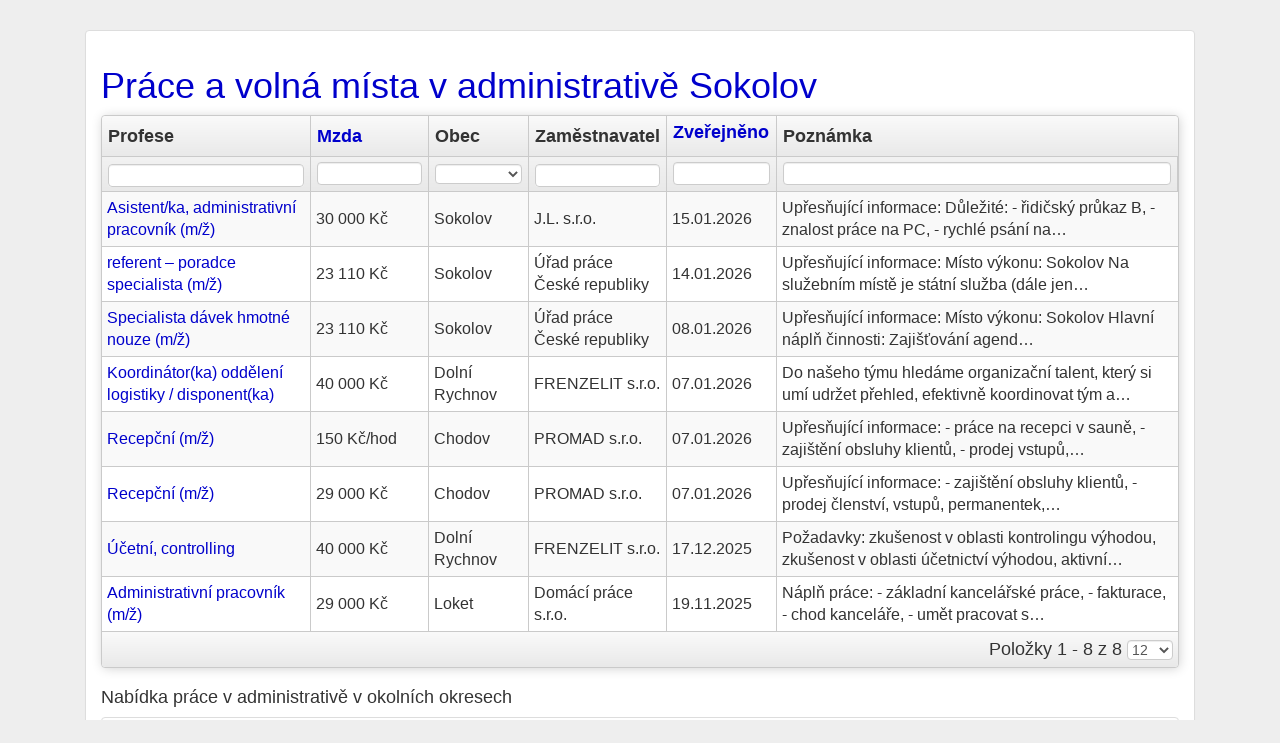

--- FILE ---
content_type: text/html; charset=utf-8
request_url: https://hiedu.cz/prace-sokolov/administrativa
body_size: 3602
content:
<!DOCTYPE html>
<html lang="cs">
<head>
	<meta charset="utf-8">
	<meta name="description" content="Hledáte čerstvé nabídky práce v administrativě v Sokolově? Na HIEDU.cz máme aktuálně 8️⃣ volných pracovních míst v administrativě v lokalitě Sokolov a okolí.">
	<meta name="keywords" content="">
	<meta name="viewport" content="width=device-width, initial-scale=1.0">
	<title>Práce a volná místa v administrativě Sokolov</title>
	<link rel="shortcut icon" href="/favicon.ico">
    <!-- Google Tag Manager -->
    <script>(function(w,d,s,l,i){ w[l]=w[l]||[];w[l].push({ 'gtm.start':
    new Date().getTime(),event:'gtm.js' });var f=d.getElementsByTagName(s)[0],
    j=d.createElement(s),dl=l!='dataLayer'?'&l='+l:'';j.async=true;j.src=
    'https://www.googletagmanager.com/gtm.js?id='+i+dl;f.parentNode.insertBefore(j,f);
     })(window,document,'script','dataLayer','GTM-WH8HPH9N');</script>
    <!-- End Google Tag Manager -->
	<!--[if lt IE 9]>
		<script src="/js/html5shiv.js"></script>
		<script src="/js/respond.min.js"></script>
	<![endif]-->
	<script type="application/ld+json">
[{
    "@context": "https://schema.org",
    "@type": "BreadcrumbList",
    "itemListElement": [
        {"@type": "ListItem","position": 1,"name": "HIEDU.cz práce a volná místa","item": "https://hiedu.cz/"},
        {"@type": "ListItem","position": 2,"name": "Sokolov","item": "https:\/\/hiedu.cz\/prace-sokolov\/administrativa"},
        {"@type": "ListItem","position": 3,"name": "Administrativa","item": "https:\/\/hiedu.cz\/administrativa"}
        ]
}]
</script>

<link rel="stylesheet" type="text/css" href="/webtemp/cssloader-30959aaea4ea.css?1718822604">
	<script type="text/javascript" src="/webtemp/jsloader-f1e999a7d03b.js?1633552948"></script>

</head>

<body id="frontend-obor-okres">
<!-- Google Tag Manager (noscript) -->
<noscript><iframe src="https://www.googletagmanager.com/ns.html?id=GTM-WH8HPH9N"
height="0" width="0" style="display:none;visibility:hidden"></iframe></noscript>
<!-- End Google Tag Manager (noscript) -->
<div class="container-fluid">
	<div class="panel panel-default">
	<div class="panel-body">
<h1><a title="Nabídka volných pracovních míst v administrativě na Sokolovsku" href="https://hiedu.cz/prace-sokolov/administrativa">Práce a volná místa v administrativě Sokolov</a></h1>
<div id="snippet-jobGrid-grid">

<form action="/prace-sokolov/administrativa" method="get" id="frm-jobGrid-form" class="ajax grido">

<section id="no-more-tables">
<table id="jobGrid" class="table table-striped table-hover">
    <thead>
        <tr class="head">
                <th class="column grid-header-pozadovanaProfese">
                        Profese
                </th>
                <th class="column grid-header-mesicniMzdaOd">
                        <a rel="nofollow" class="ajax" href="/prace-sokolov/administrativa?jobGrid-sort%5BmesicniMzdaOd%5D=asc&amp;do=jobGrid-sort">Mzda</a>
                        <span></span>
                </th>
                <th class="column grid-header-mvppaObec">
                        Obec
                </th>
                <th class="column grid-header-zamestnavatelNazev">
                        Zaměstnavatel
                </th>
                <th class="column grid-header-datumZmeny">
                        <a rel="nofollow" class="ajax" href="/prace-sokolov/administrativa?jobGrid-sort%5BdatumZmeny%5D=asc&amp;do=jobGrid-sort">Zveřejněno</a>
                        <span></span>
                </th>
                <th class="column grid-header-upresnujiciInformace">
                        Poznámka
                </th>
        </tr>
        <tr class="filter inner">
                    <th class="grid-filter-pozadovanaProfese">
                        <input type="text" name="filters[pozadovanaProfese]" class="text suggest form-control" autocomplete="off" id="frm-jobGrid-form-filters-pozadovanaProfese" data-grido-suggest-replacement="-query-" data-grido-suggest-limit="10" data-grido-suggest-handler="/prace-sokolov/administrativa?jobGrid-filters-pozadovanaProfese-query=-query-&amp;do=jobGrid-filters-pozadovanaProfese-suggest">
                    </th>
                    <th class="grid-filter-mesicniMzdaOd">
                        <input type="text" name="filters[mesicniMzdaOd]" class="text number form-control" title='Můžete použít <, <=, >, >=, <>. Např.: ">= 1"' id="frm-jobGrid-form-filters-mesicniMzdaOd">
                    </th>
                    <th class="grid-filter-mvppaObec">
                        <select name="filters[mvppaObec]" class="form-control" id="frm-jobGrid-form-filters-mvppaObec"><option value=""></option><option value="Obec/538591">Dolní Rychnov</option><option value="Obec/560383">Chodov</option><option value="Obec/560537">Loket</option><option value="Obec/560286">Sokolov</option></select>
                    </th>
                    <th class="grid-filter-zamestnavatelNazev">
                        <input type="text" name="filters[zamestnavatelNazev]" class="text suggest form-control" autocomplete="off" id="frm-jobGrid-form-filters-zamestnavatelNazev" data-grido-suggest-replacement="-query-" data-grido-suggest-limit="10" data-grido-suggest-handler="/prace-sokolov/administrativa?jobGrid-filters-zamestnavatelNazev-query=-query-&amp;do=jobGrid-filters-zamestnavatelNazev-suggest">
                    </th>
                    <th class="grid-filter-datumZmeny">
                        <input type="text" name="filters[datumZmeny]" class="text daterange form-control" autocomplete="off" id="frm-jobGrid-form-filters-datumZmeny">
                    </th>
                    <th class="grid-filter-upresnujiciInformace">
                        <input type="text" name="filters[upresnujiciInformace]" class="text form-control" id="frm-jobGrid-form-filters-upresnujiciInformace">
                    </th>

            <th class="buttons" style="display:none">
                    <input type="submit" name="buttons[search]" class="btn btn-default btn-sm search" value="Vyhledat">
                    <input type="submit" name="buttons[reset]" class="btn btn-default btn-sm reset" value="Resetovat">
            </th>
        </tr>
    </thead>
    <tbody>
            <tr class="grid-row-99770794">
                    <td class="grid-cell-pozadovanaProfese" data-title="Profese">

<a title="Všeobecní administrativní pracovníci" href="https://hiedu.cz/job-67217527">Asistent/ka, administrativní pracovník (m/ž)</a>
                    </td>
                    <td class="grid-cell-mesicniMzdaOd" data-title="Mzda">
30 000 Kč                    </td>
                    <td class="grid-cell-mvppaObec" data-title="Obec">
Sokolov                    </td>
                    <td class="grid-cell-zamestnavatelNazev" data-title="Zaměstnavatel">
                            J.L. s.r.o.
                    </td>
                    <td class="grid-cell-datumZmeny" data-title="Zveřejněno">
                            15.01.2026
                    </td>
                    <td class="grid-cell-upresnujiciInformace" data-title="Poznámka">
Upřesňující informace: 
Důležité:
- řidičský průkaz B, 
- znalost práce na PC, 
- rychlé psání na…
                    </td>
            </tr>
            <tr class="grid-row-99771955">
                    <td class="grid-cell-pozadovanaProfese" data-title="Profese">

<a title="Odborní zprostředkovatelé práce" href="https://hiedu.cz/job-67220770">referent – poradce specialista (m/ž)</a>
                    </td>
                    <td class="grid-cell-mesicniMzdaOd" data-title="Mzda">
23 110 Kč                    </td>
                    <td class="grid-cell-mvppaObec" data-title="Obec">
Sokolov                    </td>
                    <td class="grid-cell-zamestnavatelNazev" data-title="Zaměstnavatel">
                            Úřad práce České republiky
                    </td>
                    <td class="grid-cell-datumZmeny" data-title="Zveřejněno">
                            14.01.2026
                    </td>
                    <td class="grid-cell-upresnujiciInformace" data-title="Poznámka">
Upřesňující informace: 
Místo výkonu: Sokolov

Na služebním místě je státní služba (dále jen…
                    </td>
            </tr>
            <tr class="grid-row-99775925">
                    <td class="grid-cell-pozadovanaProfese" data-title="Profese">

<a title="Pracovníci veřejné správy v oblasti sociálních a jiných dávek" href="https://hiedu.cz/job-67219028">Specialista dávek hmotné nouze (m/ž)</a>
                    </td>
                    <td class="grid-cell-mesicniMzdaOd" data-title="Mzda">
23 110 Kč                    </td>
                    <td class="grid-cell-mvppaObec" data-title="Obec">
Sokolov                    </td>
                    <td class="grid-cell-zamestnavatelNazev" data-title="Zaměstnavatel">
                            Úřad práce České republiky
                    </td>
                    <td class="grid-cell-datumZmeny" data-title="Zveřejněno">
                            08.01.2026
                    </td>
                    <td class="grid-cell-upresnujiciInformace" data-title="Poznámka">
Upřesňující informace: 
Místo výkonu: Sokolov

Hlavní náplň činnosti:
Zajišťování agend…
                    </td>
            </tr>
            <tr class="grid-row-99777809">
                    <td class="grid-cell-pozadovanaProfese" data-title="Profese">

<a title="Operátoři dopravy a přepravy, vozoví disponenti" href="https://hiedu.cz/job-67186459">Koordinátor(ka) oddělení logistiky / disponent(ka)</a>
                    </td>
                    <td class="grid-cell-mesicniMzdaOd" data-title="Mzda">
40 000 Kč                    </td>
                    <td class="grid-cell-mvppaObec" data-title="Obec">
Dolní Rychnov                    </td>
                    <td class="grid-cell-zamestnavatelNazev" data-title="Zaměstnavatel">
                            FRENZELIT s.r.o.
                    </td>
                    <td class="grid-cell-datumZmeny" data-title="Zveřejněno">
                            07.01.2026
                    </td>
                    <td class="grid-cell-upresnujiciInformace" data-title="Poznámka">
Do našeho týmu hledáme organizační talent, který si umí udržet přehled, efektivně koordinovat tým a…
                    </td>
            </tr>
            <tr class="grid-row-99777825">
                    <td class="grid-cell-pozadovanaProfese" data-title="Profese">

<a title="Recepční (kromě recepčních v hotelích a dalších ubytovacích zařízeních)" href="https://hiedu.cz/job-67190637">Recepční (m/ž)</a>
                    </td>
                    <td class="grid-cell-mesicniMzdaOd" data-title="Mzda">
150 Kč/hod                    </td>
                    <td class="grid-cell-mvppaObec" data-title="Obec">
Chodov                    </td>
                    <td class="grid-cell-zamestnavatelNazev" data-title="Zaměstnavatel">
                            PROMAD s.r.o.
                    </td>
                    <td class="grid-cell-datumZmeny" data-title="Zveřejněno">
                            07.01.2026
                    </td>
                    <td class="grid-cell-upresnujiciInformace" data-title="Poznámka">
Upřesňující informace:
- práce na recepci v sauně,
- zajištění obsluhy klientů,
- prodej vstupů,…
                    </td>
            </tr>
            <tr class="grid-row-99777826">
                    <td class="grid-cell-pozadovanaProfese" data-title="Profese">

<a title="Recepční (kromě recepčních v hotelích a dalších ubytovacích zařízeních)" href="https://hiedu.cz/job-67190638">Recepční (m/ž)</a>
                    </td>
                    <td class="grid-cell-mesicniMzdaOd" data-title="Mzda">
29 000 Kč                    </td>
                    <td class="grid-cell-mvppaObec" data-title="Obec">
Chodov                    </td>
                    <td class="grid-cell-zamestnavatelNazev" data-title="Zaměstnavatel">
                            PROMAD s.r.o.
                    </td>
                    <td class="grid-cell-datumZmeny" data-title="Zveřejněno">
                            07.01.2026
                    </td>
                    <td class="grid-cell-upresnujiciInformace" data-title="Poznámka">
Upřesňující informace: 
- zajištění obsluhy klientů, 
- prodej členství, vstupů, permanentek,…
                    </td>
            </tr>
            <tr class="grid-row-99788082">
                    <td class="grid-cell-pozadovanaProfese" data-title="Profese">

<a title="Řídící pracovníci v oblasti účetnictví a kontrolingu" href="https://hiedu.cz/job-67214034">Účetní, controlling</a>
                    </td>
                    <td class="grid-cell-mesicniMzdaOd" data-title="Mzda">
40 000 Kč                    </td>
                    <td class="grid-cell-mvppaObec" data-title="Obec">
Dolní Rychnov                    </td>
                    <td class="grid-cell-zamestnavatelNazev" data-title="Zaměstnavatel">
                            FRENZELIT s.r.o.
                    </td>
                    <td class="grid-cell-datumZmeny" data-title="Zveřejněno">
                            17.12.2025
                    </td>
                    <td class="grid-cell-upresnujiciInformace" data-title="Poznámka">
Požadavky: zkušenost v oblasti kontrolingu výhodou, zkušenost v oblasti účetnictví výhodou, aktivní…
                    </td>
            </tr>
            <tr class="grid-row-99794029">
                    <td class="grid-cell-pozadovanaProfese" data-title="Profese">

<a title="Všeobecní administrativní pracovníci" href="https://hiedu.cz/job-67208715">Administrativní pracovník (m/ž)</a>
                    </td>
                    <td class="grid-cell-mesicniMzdaOd" data-title="Mzda">
29 000 Kč                    </td>
                    <td class="grid-cell-mvppaObec" data-title="Obec">
Loket                    </td>
                    <td class="grid-cell-zamestnavatelNazev" data-title="Zaměstnavatel">
                            Domácí práce s.r.o.
                    </td>
                    <td class="grid-cell-datumZmeny" data-title="Zveřejněno">
                            19.11.2025
                    </td>
                    <td class="grid-cell-upresnujiciInformace" data-title="Poznámka">
Náplň práce:
- základní kancelářské práce, 
- fakturace, 
- chod kanceláře,  
- umět pracovat s…
                    </td>
            </tr>
    </tbody>
    <tfoot>
        <tr>
            <td colspan="6">
                <span class="count">
                    Položky 1 - 8 z 8
                    <select name="count" title="Položek na stránku" class="form-control" id="frm-jobGrid-form-count"><option value="10">10</option><option value="12" selected>12</option><option value="20">20</option><option value="30">30</option><option value="50">50</option><option value="100">100</option></select>
                        <input type="submit" name="buttons[perPage]" value="Položek na stránku" class="hide">
                </span>
            </td>
        </tr>
    </tfoot>
</table>
</section>
<input type="hidden" name="do" value="jobGrid-form-submit"></form>

</div>
    <h4>Nabídka práce v administrativě v okolních okresech</h4>
    <div class="panel-group"><div class="panel panel-default"><div class="panel-body">
	<div class="row">
    <p class="col-md-4"><i class="glyphicon glyphicon-folder fa fa-folder icon-folder"></i>
    	<a title="Nabídka volných pracovních míst v administrativě v Chebu" href="https://hiedu.cz/prace-cheb/administrativa">Nabídka práce v administrativě Cheb</a></p>
    
    
    
	
    <p class="col-md-4"><i class="glyphicon glyphicon-folder fa fa-folder icon-folder"></i>
    	<a title="Nabídka volných pracovních míst v administrativě v Karlových Varech" href="https://hiedu.cz/prace-karlovy-vary/administrativa">Nabídka práce v administrativě Karlovy Vary</a></p>
    </div>
    </div></div></div>

<h3>Další nabídka volných pracovních míst</h3>
<div class="panel-group">
<div class="panel panel-default">
<div class="panel-body">
<p><i class="glyphicon glyphicon-folder fa fa-folder icon-folder"></i> 
<a title="Nabídka práce Sokolov" href="https://hiedu.cz/prace-sokolov">Volná místa Sokolov</a> a okolí</p>
<p><i class="glyphicon glyphicon-folder fa fa-folder icon-folder"></i> 
<a title="Volná místa Karlovarský kraj" href="https://hiedu.cz/karlovarsky-kraj">Nabídka práce Karlovarský kraj</a></p>
<p><i class="glyphicon glyphicon-folder fa fa-folder icon-folder"></i> 
<a title="Nabídka práce v administrativě" href="https://hiedu.cz/administrativa">Volná místa v administrativě</a></p>
<p><i class="glyphicon glyphicon-folder fa fa-folder icon-folder"></i> 
<a title="Volná místa v administrativě v Karlovarském kraji" href="https://hiedu.cz/karlovarsky-kraj/administrativa">Nabídka práce v administrativě v Karlovarském kraji</a></p>
</div></div></div>	</div>
	</div>
	<footer class="text-center">
		© 2026 <a title="HIEDU.cz práce a volná místa" href="https://hiedu.cz/">HIEDU.cz práce a volná místa</a>
	</footer>

</div>

</body>
</html>
